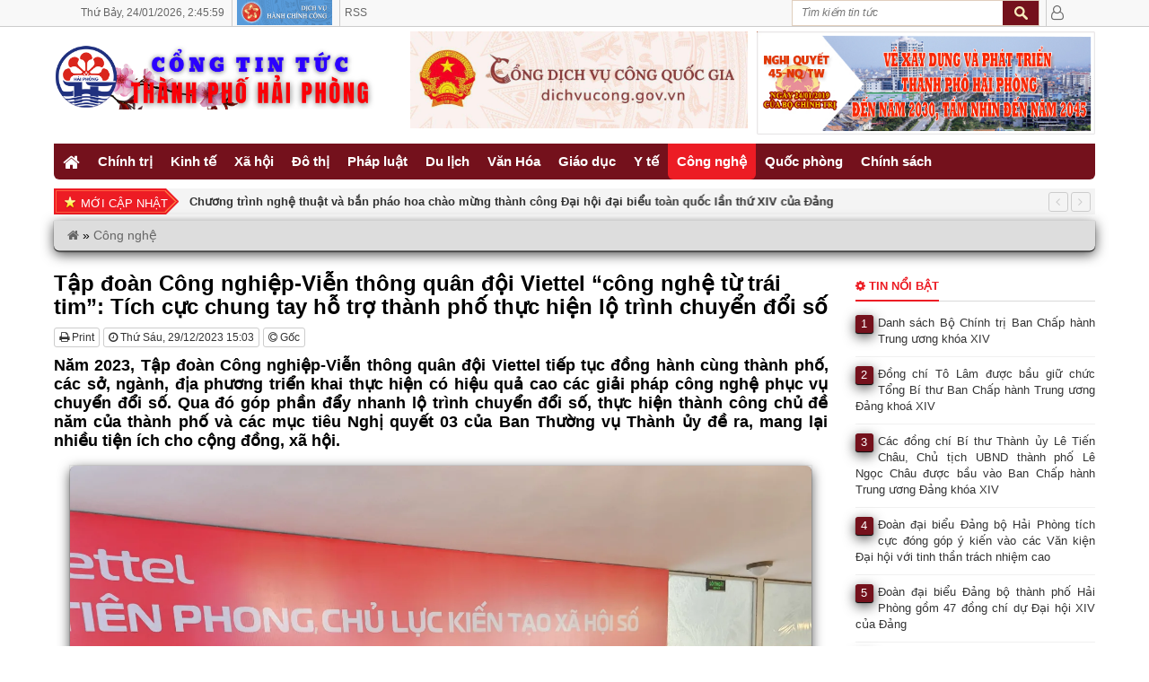

--- FILE ---
content_type: text/html
request_url: https://thanhphohaiphong.gov.vn/tap-doan-cong-nghiep-vien-thong-quan-doi-viettel-cong-nghe-tu-trai-tim-tich-cuc-chung-tay-ho-tro-thanh-pho-thuc-hien-lo-trinh-chuyen-doi-so.html
body_size: 14766
content:
<!DOCTYPE HTML><html
lang=vi-VN><head><style>img.lazy{min-height:1px}</style><link
href=https://thanhphohaiphong.gov.vn/wp-content/plugins/w3-total-cache/pub/js/lazyload.min.js as=script> <script async defer crossorigin=anonymous src="https://connect.facebook.net/vi_VN/sdk.js#xfbml=1&version=v22.0"></script> <meta
name='robots' content='index, follow, max-image-preview:large, max-snippet:-1, max-video-preview:-1'><meta
charset="UTF-8"><meta
http-equiv="X-UA-Compatible" content="IE=edge"><meta
name="viewport" content="width=device-width, initial-scale=1.0"><meta
property="article:author" content="https://www.facebook.com/congtintuchaiphong"><meta
property="fb:app_id" content=""><meta
property="fb:admins" content="330147710967887"><meta
name="msvalidate.01" content="6296DE91ED05DB39EC280D7622C12C24"> <script>function startTime() {
			  var today = new Date();
			  var h = today.getHours();
			  var m = today.getMinutes();
			  var s = today.getSeconds();
			  m = checkTime(m);
			  s = checkTime(s);
			  document.getElementById('clock').innerHTML =
			  h + ":" + m + ":" + s;
			  var t = setTimeout(startTime, 500);
			}
			function checkTime(i) {
			  if (i < 10) {i = "0" + i};  // add zero in front of numbers < 10
			  return i;
			}</script> <script>document.addEventListener("visibilitychange", function() {
				if (document.hidden){
					console.log("Browser tab is hidden")
				} else {
					console.log("Browser tab is visible")
					location.reload();
				}
			});</script> <title>Tập đoàn Công nghiệp-Viễn thông quân đội Viettel “công nghệ từ trái tim”: Tích cực chung tay hỗ trợ thành phố thực hiện lộ trình chuyển đổi số</title><meta
name="description" content="Năm 2023, Tập đoàn Công nghiệp-Viễn thông quân đội Viettel tiếp tục đồng hành cùng thành phố, các sở, ngành, địa phương triển khai thực hiện có hiệu quả | Cổng tin tức thành phố Hải Phòng"><link
rel=canonical href=https://thanhphohaiphong.gov.vn/tap-doan-cong-nghiep-vien-thong-quan-doi-viettel-cong-nghe-tu-trai-tim-tich-cuc-chung-tay-ho-tro-thanh-pho-thuc-hien-lo-trinh-chuyen-doi-so.html><meta
property="og:locale" content="vi_VN"><meta
property="og:type" content="article"><meta
property="og:title" content="Tập đoàn Công nghiệp-Viễn thông quân đội Viettel “công nghệ từ trái tim”: Tích cực chung tay hỗ trợ thành phố thực hiện lộ trình chuyển đổi số"><meta
property="og:description" content="Năm 2023, Tập đoàn Công nghiệp-Viễn thông quân đội Viettel tiếp tục đồng hành cùng thành phố, các sở, ngành, địa phương triển khai thực hiện có hiệu quả | Cổng tin tức thành phố Hải Phòng"><meta
property="og:url" content="https://thanhphohaiphong.gov.vn/tap-doan-cong-nghiep-vien-thong-quan-doi-viettel-cong-nghe-tu-trai-tim-tich-cuc-chung-tay-ho-tro-thanh-pho-thuc-hien-lo-trinh-chuyen-doi-so.html"><meta
property="og:site_name" content="Cổng tin tức thành phố Hải Phòng"><meta
property="article:publisher" content="https://www.facebook.com/congtintuchaiphong"><meta
property="article:published_time" content="2023-12-29T08:03:11+00:00"><meta
property="article:modified_time" content="2023-12-30T12:36:09+00:00"><meta
property="og:image" content="https://thanhphohaiphong.gov.vn/wp-content/uploads/2023/12/1-3-jpg.webp"><meta
property="og:image:width" content="2560"><meta
property="og:image:height" content="1920"><meta
property="og:image:type" content="image/jpeg"><meta
name="author" content="Đào Quang Đính"><meta
name="twitter:card" content="summary_large_image"><meta
name="twitter:creator" content="@tintuchaiphong"><meta
name="twitter:site" content="@tintuchaiphong"> <script type=application/ld+json class=yoast-schema-graph>{"@context":"https://schema.org","@graph":[{"@type":"Article","@id":"https://thanhphohaiphong.gov.vn/tap-doan-cong-nghiep-vien-thong-quan-doi-viettel-cong-nghe-tu-trai-tim-tich-cuc-chung-tay-ho-tro-thanh-pho-thuc-hien-lo-trinh-chuyen-doi-so.html#article","isPartOf":{"@id":"https://thanhphohaiphong.gov.vn/tap-doan-cong-nghiep-vien-thong-quan-doi-viettel-cong-nghe-tu-trai-tim-tich-cuc-chung-tay-ho-tro-thanh-pho-thuc-hien-lo-trinh-chuyen-doi-so.html"},"author":{"name":"Đào Quang Đính","@id":"https://thanhphohaiphong.gov.vn/#/schema/person/8010d3b02a19802738dcb224e05fec99"},"headline":"Tập đoàn Công nghiệp-Viễn thông quân đội Viettel “công nghệ từ trái tim”: Tích cực chung tay hỗ trợ thành phố thực hiện lộ trình chuyển đổi số","datePublished":"2023-12-29T08:03:11+00:00","dateModified":"2023-12-30T12:36:09+00:00","mainEntityOfPage":{"@id":"https://thanhphohaiphong.gov.vn/tap-doan-cong-nghiep-vien-thong-quan-doi-viettel-cong-nghe-tu-trai-tim-tich-cuc-chung-tay-ho-tro-thanh-pho-thuc-hien-lo-trinh-chuyen-doi-so.html"},"wordCount":2220,"publisher":{"@id":"https://thanhphohaiphong.gov.vn/#organization"},"image":{"@id":"https://thanhphohaiphong.gov.vn/tap-doan-cong-nghiep-vien-thong-quan-doi-viettel-cong-nghe-tu-trai-tim-tich-cuc-chung-tay-ho-tro-thanh-pho-thuc-hien-lo-trinh-chuyen-doi-so.html#primaryimage"},"thumbnailUrl":"https://thanhphohaiphong.gov.vn/wp-content/uploads/2023/12/1-3-jpg.webp","articleSection":["Công nghệ"],"inLanguage":"vi"},{"@type":"WebPage","@id":"https://thanhphohaiphong.gov.vn/tap-doan-cong-nghiep-vien-thong-quan-doi-viettel-cong-nghe-tu-trai-tim-tich-cuc-chung-tay-ho-tro-thanh-pho-thuc-hien-lo-trinh-chuyen-doi-so.html","url":"https://thanhphohaiphong.gov.vn/tap-doan-cong-nghiep-vien-thong-quan-doi-viettel-cong-nghe-tu-trai-tim-tich-cuc-chung-tay-ho-tro-thanh-pho-thuc-hien-lo-trinh-chuyen-doi-so.html","name":"Tập đoàn Công nghiệp-Viễn thông quân đội Viettel “công nghệ từ trái tim”: Tích cực chung tay hỗ trợ thành phố thực hiện lộ trình chuyển đổi số","isPartOf":{"@id":"https://thanhphohaiphong.gov.vn/#website"},"primaryImageOfPage":{"@id":"https://thanhphohaiphong.gov.vn/tap-doan-cong-nghiep-vien-thong-quan-doi-viettel-cong-nghe-tu-trai-tim-tich-cuc-chung-tay-ho-tro-thanh-pho-thuc-hien-lo-trinh-chuyen-doi-so.html#primaryimage"},"image":{"@id":"https://thanhphohaiphong.gov.vn/tap-doan-cong-nghiep-vien-thong-quan-doi-viettel-cong-nghe-tu-trai-tim-tich-cuc-chung-tay-ho-tro-thanh-pho-thuc-hien-lo-trinh-chuyen-doi-so.html#primaryimage"},"thumbnailUrl":"https://thanhphohaiphong.gov.vn/wp-content/uploads/2023/12/1-3-jpg.webp","datePublished":"2023-12-29T08:03:11+00:00","dateModified":"2023-12-30T12:36:09+00:00","description":"Năm 2023, Tập đoàn Công nghiệp-Viễn thông quân đội Viettel tiếp tục đồng hành cùng thành phố, các sở, ngành, địa phương triển khai thực hiện có hiệu quả | Cổng tin tức thành phố Hải Phòng","breadcrumb":{"@id":"https://thanhphohaiphong.gov.vn/tap-doan-cong-nghiep-vien-thong-quan-doi-viettel-cong-nghe-tu-trai-tim-tich-cuc-chung-tay-ho-tro-thanh-pho-thuc-hien-lo-trinh-chuyen-doi-so.html#breadcrumb"},"inLanguage":"vi","potentialAction":[{"@type":"ReadAction","target":["https://thanhphohaiphong.gov.vn/tap-doan-cong-nghiep-vien-thong-quan-doi-viettel-cong-nghe-tu-trai-tim-tich-cuc-chung-tay-ho-tro-thanh-pho-thuc-hien-lo-trinh-chuyen-doi-so.html"]}]},{"@type":"ImageObject","inLanguage":"vi","@id":"https://thanhphohaiphong.gov.vn/tap-doan-cong-nghiep-vien-thong-quan-doi-viettel-cong-nghe-tu-trai-tim-tich-cuc-chung-tay-ho-tro-thanh-pho-thuc-hien-lo-trinh-chuyen-doi-so.html#primaryimage","url":"https://thanhphohaiphong.gov.vn/wp-content/uploads/2023/12/1-3-jpg.webp","contentUrl":"https://thanhphohaiphong.gov.vn/wp-content/uploads/2023/12/1-3-jpg.webp","width":2560,"height":1920},{"@type":"BreadcrumbList","@id":"https://thanhphohaiphong.gov.vn/tap-doan-cong-nghiep-vien-thong-quan-doi-viettel-cong-nghe-tu-trai-tim-tich-cuc-chung-tay-ho-tro-thanh-pho-thuc-hien-lo-trinh-chuyen-doi-so.html#breadcrumb","itemListElement":[{"@type":"ListItem","position":1,"name":"","item":"https://thanhphohaiphong.gov.vn/"},{"@type":"ListItem","position":2,"name":"Công nghệ","item":"https://thanhphohaiphong.gov.vn/cong-nghe"},{"@type":"ListItem","position":3,"name":"Tập đoàn Công nghiệp-Viễn thông quân đội Viettel “công nghệ từ trái tim”: Tích cực chung tay hỗ trợ thành phố thực hiện lộ trình chuyển đổi số"}]},{"@type":"WebSite","@id":"https://thanhphohaiphong.gov.vn/#website","url":"https://thanhphohaiphong.gov.vn/","name":"Cổng tin tức thành phố Hải Phòng","description":"","publisher":{"@id":"https://thanhphohaiphong.gov.vn/#organization"},"potentialAction":[{"@type":"SearchAction","target":{"@type":"EntryPoint","urlTemplate":"https://thanhphohaiphong.gov.vn/?s={search_term_string}"},"query-input":{"@type":"PropertyValueSpecification","valueRequired":true,"valueName":"search_term_string"}}],"inLanguage":"vi"},{"@type":"Organization","@id":"https://thanhphohaiphong.gov.vn/#organization","name":"Cổng tin tức thành phố Hải Phòng","url":"https://thanhphohaiphong.gov.vn/","logo":{"@type":"ImageObject","inLanguage":"vi","@id":"https://thanhphohaiphong.gov.vn/#/schema/logo/image/","url":"https://thanhphohaiphong.gov.vn/wp-content/uploads/2019/01/Logo_S4T.png","contentUrl":"https://thanhphohaiphong.gov.vn/wp-content/uploads/2019/01/Logo_S4T.png","width":698,"height":697,"caption":"Cổng tin tức thành phố Hải Phòng"},"image":{"@id":"https://thanhphohaiphong.gov.vn/#/schema/logo/image/"},"sameAs":["https://www.facebook.com/congtintuchaiphong","https://x.com/tintuchaiphong"]},{"@type":"Person","@id":"https://thanhphohaiphong.gov.vn/#/schema/person/8010d3b02a19802738dcb224e05fec99","name":"Đào Quang Đính","image":{"@type":"ImageObject","inLanguage":"vi","@id":"https://thanhphohaiphong.gov.vn/#/schema/person/image/","url":"https://secure.gravatar.com/avatar/b7b1a7db128723b5537c31487dcf8033fee942d0d7bcb3e15d30ccf3be79fd33?s=96&d=mm&r=g","contentUrl":"https://secure.gravatar.com/avatar/b7b1a7db128723b5537c31487dcf8033fee942d0d7bcb3e15d30ccf3be79fd33?s=96&d=mm&r=g","caption":"Đào Quang Đính"},"sameAs":["https://thanhphohaiphong.gov.vn"]}]}</script> <link
rel=amphtml href=https://thanhphohaiphong.gov.vn/tap-doan-cong-nghiep-vien-thong-quan-doi-viettel-cong-nghe-tu-trai-tim-tich-cuc-chung-tay-ho-tro-thanh-pho-thuc-hien-lo-trinh-chuyen-doi-so.html/amp><meta
name="generator" content="AMP for WP 1.1.11"><link
rel=dns-prefetch href=//www.googletagmanager.com><style id=wp-img-auto-sizes-contain-inline-css>img:is([sizes=auto i],[sizes^="auto," i]){contain-intrinsic-size:3000px 1500px}
/*# sourceURL=wp-img-auto-sizes-contain-inline-css */</style><style id=wp-block-library-inline-css>/*<![CDATA[*/:root{--wp-block-synced-color:#7a00df;--wp-block-synced-color--rgb:122,0,223;--wp-bound-block-color:var(--wp-block-synced-color);--wp-editor-canvas-background:#ddd;--wp-admin-theme-color:#007cba;--wp-admin-theme-color--rgb:0,124,186;--wp-admin-theme-color-darker-10:#006ba1;--wp-admin-theme-color-darker-10--rgb:0,107,160.5;--wp-admin-theme-color-darker-20:#005a87;--wp-admin-theme-color-darker-20--rgb:0,90,135;--wp-admin-border-width-focus:2px}@media (min-resolution:192dpi){:root{--wp-admin-border-width-focus:1.5px}}.wp-element-button{cursor:pointer}:root .has-very-light-gray-background-color{background-color:#eee}:root .has-very-dark-gray-background-color{background-color:#313131}:root .has-very-light-gray-color{color:#eee}:root .has-very-dark-gray-color{color:#313131}:root .has-vivid-green-cyan-to-vivid-cyan-blue-gradient-background{background:linear-gradient(135deg,#00d084,#0693e3)}:root .has-purple-crush-gradient-background{background:linear-gradient(135deg,#34e2e4,#4721fb 50%,#ab1dfe)}:root .has-hazy-dawn-gradient-background{background:linear-gradient(135deg,#faaca8,#dad0ec)}:root .has-subdued-olive-gradient-background{background:linear-gradient(135deg,#fafae1,#67a671)}:root .has-atomic-cream-gradient-background{background:linear-gradient(135deg,#fdd79a,#004a59)}:root .has-nightshade-gradient-background{background:linear-gradient(135deg,#330968,#31cdcf)}:root .has-midnight-gradient-background{background:linear-gradient(135deg,#020381,#2874fc)}:root{--wp--preset--font-size--normal:16px;--wp--preset--font-size--huge:42px}.has-regular-font-size{font-size:1em}.has-larger-font-size{font-size:2.625em}.has-normal-font-size{font-size:var(--wp--preset--font-size--normal)}.has-huge-font-size{font-size:var(--wp--preset--font-size--huge)}.has-text-align-center{text-align:center}.has-text-align-left{text-align:left}.has-text-align-right{text-align:right}.has-fit-text{white-space:nowrap!important}#end-resizable-editor-section{display:none}.aligncenter{clear:both}.items-justified-left{justify-content:flex-start}.items-justified-center{justify-content:center}.items-justified-right{justify-content:flex-end}.items-justified-space-between{justify-content:space-between}.screen-reader-text{border:0;clip-path:inset(50%);height:1px;margin:-1px;overflow:hidden;padding:0;position:absolute;width:1px;word-wrap:normal!important}.screen-reader-text:focus{background-color:#ddd;clip-path:none;color:#444;display:block;font-size:1em;height:auto;left:5px;line-height:normal;padding:15px 23px 14px;text-decoration:none;top:5px;width:auto;z-index:100000}html :where(.has-border-color){border-style:solid}html :where([style*=border-top-color]){border-top-style:solid}html :where([style*=border-right-color]){border-right-style:solid}html :where([style*=border-bottom-color]){border-bottom-style:solid}html :where([style*=border-left-color]){border-left-style:solid}html :where([style*=border-width]){border-style:solid}html :where([style*=border-top-width]){border-top-style:solid}html :where([style*=border-right-width]){border-right-style:solid}html :where([style*=border-bottom-width]){border-bottom-style:solid}html :where([style*=border-left-width]){border-left-style:solid}html :where(img[class*=wp-image-]){height:auto;max-width:100%}:where(figure){margin:0 0 1em}html :where(.is-position-sticky){--wp-admin--admin-bar--position-offset:var(--wp-admin--admin-bar--height,0px)}@media screen and (max-width:600px){html :where(.is-position-sticky){--wp-admin--admin-bar--position-offset:0px}}
/*wp_block_styles_on_demand_placeholder:6973fd00b0f78*/
/*# sourceURL=wp-block-library-inline-css *//*]]>*/</style><style id=classic-theme-styles-inline-css>/*! This file is auto-generated */
.wp-block-button__link{color:#fff;background-color:#32373c;border-radius:9999px;box-shadow:none;text-decoration:none;padding:calc(.667em + 2px) calc(1.333em + 2px);font-size:1.125em}.wp-block-file__button{background:#32373c;color:#fff;text-decoration:none}
/*# sourceURL=/wp-includes/css/classic-themes.min.css */</style><link
rel=stylesheet id=bootstrap-css href=https://thanhphohaiphong.gov.vn/wp-content/themes/tintuc/bootstrap/css/bootstrap.min.css type=text/css media=all><link
rel=stylesheet id=owl.carousel-css href=https://thanhphohaiphong.gov.vn/wp-content/themes/tintuc/css/owl.carousel.min.css type=text/css media=all><link
rel=stylesheet id=owl.theme-css href=https://thanhphohaiphong.gov.vn/wp-content/themes/tintuc/css/owl.theme.default.min.css type=text/css media=all><link
rel=stylesheet id=owl.animate-css href=https://thanhphohaiphong.gov.vn/wp-content/themes/tintuc/css/animate.min.css type=text/css media=all><link
rel=stylesheet id=style-css href=https://thanhphohaiphong.gov.vn/wp-content/themes/tintuc/style.css type=text/css media=all><link
rel=stylesheet id=kqxsmb_css-css href=https://thanhphohaiphong.gov.vn/wp-content/themes/tintuc/css/xsmb.css type=text/css media=all><link
rel=stylesheet id=thoitiet_css-css href=https://thanhphohaiphong.gov.vn/wp-content/themes/tintuc/css/thoitiet.css type=text/css media=all> <script defer src=https://thanhphohaiphong.gov.vn/wp-content/plugins/stop-user-enumeration/frontend/js/frontend.js id=stop-user-enumeration-js defer=defer data-wp-strategy=defer></script> <script defer src=https://thanhphohaiphong.gov.vn/wp-includes/js/jquery/jquery.min.js id=jquery-core-js></script> <script defer src=https://thanhphohaiphong.gov.vn/wp-includes/js/jquery/jquery-migrate.min.js id=jquery-migrate-js></script> <script defer src=https://thanhphohaiphong.gov.vn/wp-content/themes/tintuc/bootstrap/js/bootstrap.min.js id=bootstrap-js></script> 
 <script defer src="https://www.googletagmanager.com/gtag/js?id=GT-57SKQ2J" id=google_gtagjs-js async></script> <script id=google_gtagjs-js-after>window.dataLayer = window.dataLayer || [];function gtag(){dataLayer.push(arguments);}
gtag("set","linker",{"domains":["thanhphohaiphong.gov.vn"]});
gtag("js", new Date());
gtag("set", "developer_id.dZTNiMT", true);
gtag("config", "GT-57SKQ2J");
//# sourceURL=google_gtagjs-js-after</script> <meta
name="generator" content="Site Kit by Google 1.170.0">		<!--[if lt IE 9]> <script src=https://thanhphohaiphong.gov.vn/wp-content/themes/tintuc/framework/core/js/html5.js></script> <script src=https://thanhphohaiphong.gov.vn/wp-content/themes/tintuc/framework/core/js/css3-mediaqueries.js></script> <![endif]-->
<!--[if lte IE 9]><link
rel=stylesheet type=text/css href=https://thanhphohaiphong.gov.vn/wp-content/themes/tintuc/framework/core/css/ie.css>
<![endif]--><meta
name="theme-color" content="#f8f8f8"><meta
name="msapplication-navbutton-color" content="#f8f8f8"><meta
name="apple-mobile-web-app-capable" content="yes"><meta
name="apple-mobile-web-app-title" content="Cổng tin tức thành phố Hải Phòng"><meta
name="apple-mobile-web-app-status-bar-style" content="black-translucent"><meta
name="msapplication-navbutton-color" content="#f8f8f8"><meta
name="msapplication-TileColor" content="#EC1C24"><meta
name="msapplication-TileImage" content="https://thanhphohaiphong.gov.vn/favicon/mstile-144x144.png"><link
rel=apple-touch-icon sizes=180x180 href=https://thanhphohaiphong.gov.vn/favicon/apple-touch-icon.png><link
rel=icon type=image/png sizes=192x192  href=https://thanhphohaiphong.gov.vn/favicon/android-chrome-192x192.png><link
rel=icon type=image/png sizes=32x32 href=https://thanhphohaiphong.gov.vn/favicon/favicon-32x32.png><link
rel=icon type=image/png sizes=16x16 href=https://thanhphohaiphong.gov.vn/favicon/favicon-16x16.png><link
rel=manifest href=https://thanhphohaiphong.gov.vn/favicon/site.webmanifest><link
rel=mask-icon href=https://thanhphohaiphong.gov.vn/favicon/safari-pinned-tab.svg color=#3399ff><link
href=https://cdnjs.cloudflare.com/ajax/libs/font-awesome/4.7.0/css/font-awesome.min.css rel=stylesheet><link
rel=icon href=https://thanhphohaiphong.gov.vn/wp-content/uploads/2019/08/Logo-144x140.png sizes=32x32><link
rel=icon href=https://thanhphohaiphong.gov.vn/wp-content/uploads/2019/08/Logo.png sizes=192x192><link
rel=apple-touch-icon href=https://thanhphohaiphong.gov.vn/wp-content/uploads/2019/08/Logo.png><meta
name="msapplication-TileImage" content="https://thanhphohaiphong.gov.vn/wp-content/uploads/2019/08/Logo.png"></head><body
class="wp-singular post-template-default single single-post postid-355175 single-format-standard wp-theme-tintuc" onload=startTime()><div
id=top_taskbar class=hide_mobile><div
class=top_taskbar_container><ul
class=top_taskbar_contact>
<li
style="white-space: nowrap;">
<span
class=timer>
<span>Thứ Bảy,</span>
<span>24/01/2026,</span> 	<span
id=clock></span>
</span>
</li>
<li><a
href=http://dichvucong.haiphong.gov.vn title="Dịch vụ Hành chính công" target=_blank rel=nofollow><img
class=lazy src="data:image/svg+xml,%3Csvg%20xmlns='http://www.w3.org/2000/svg'%20viewBox='0%200%20106%2028'%3E%3C/svg%3E" data-src=https://thanhphohaiphong.gov.vn/wp-content/uploads/2019/02/hanhchinhcong.png alt="Dịch vụ Hành chính công" width=106 height=28></a></li>
<li><a
href=/feed id>RSS</a></li></ul><ul
class=top_taskbar_form_log>
<li
class=block_search_web><div
class=left><form
method=get id=searchform action=https://thanhphohaiphong.gov.vn>
<input
class=text-search type=text value placeholder="Tìm kiếm tin tức"
name=s id=s  onblur="if (this.value == '')  {this.value = 'Tìm kiếm tin tức';}"
onfocus="if (this.value == 'Tìm kiếm tin tức') {this.value = '';}">
<input
type=submit id=buttom-search class=buttom-search value></form></div>
</li>
<li
class=top_taskbar_user>
<a
href=/admin title="Quản trị"><i
class="fa fa-user-o fa-lg"></i></a>
</li></ul><div
class=clear></div></div></div><div
class=wrapper><div
id=header-wrapper><header
id=header class=header><div
class=logo-banner><div
class=wrapper-logo-banner><div
class=container><div
class=row><div
class="col-lg-4 col-sm-4 col-xs-12"><div
class=logo>
<a
title="Cổng tin tức thành phố Hải Phòng" href=https://thanhphohaiphong.gov.vn rel=home>
<img
class=lazy src="data:image/svg+xml,%3Csvg%20xmlns='http://www.w3.org/2000/svg'%20viewBox='0%200%201%201'%3E%3C/svg%3E" data-src=https://thanhphohaiphong.gov.vn/wp-content/uploads/2019/01/Logo_AMP-1.png alt="Cổng tin tức thành phố Hải Phòng" style="margin-top: 15px;">
</a></div></div><div
class=col-sm-4 style=padding-right:5px;><a
href=https://thanhphohaiphong.gov.vn/van-hoa title="Kỷ niệm 70 năm Ngày giải phóng Hải Phòng" target=_blank rel="nofollow noopener"><img
class="hide_mobile lazy" src="data:image/svg+xml,%3Csvg%20xmlns='http://www.w3.org/2000/svg'%20viewBox='0%200%201%201'%3E%3C/svg%3E" data-src=https://thanhphohaiphong.gov.vn/wp-content/uploads/2020/02/dvc-banner.jpg alt="Kỷ niệm 70 năm Ngày giải phóng Hải Phòng"></a></div><div
class=col-sm-4 style=padding-left:5px;><a
href=http://haiphong.gov.vn/p-UBNDTP/c-10850/nghi-quyet-so-45-nqtw-ngay-2412019-cua-bo-chinh-tr title="Nghị quyết số 45-NQ/TW ngày 24/01/2019" target=_blank rel="nofollow noopener"><img
class="hide_mobile lazy" src="data:image/svg+xml,%3Csvg%20xmlns='http://www.w3.org/2000/svg'%20viewBox='0%200%201%201'%3E%3C/svg%3E" data-src=https://thanhphohaiphong.gov.vn/wp-content/uploads/2020/03/Banner_NQ45.jpg alt="Nghị quyết số 45-NQ/TW ngày 24/01/2019"></a></div></div></div></div></div><div
class=wrapper-main-menu><div
class=container><div
class=row><div
class=col-lg-12><nav
class=main-menu><ul
id=menu-top-menu class=menu>
<li
class=close-menu>
<a
class href=# title=Close>
<i
class="fa fa-times-circle"></i>
</a>
</li>
<li
id=menu-item-33 class="menu-item menu-item-type-custom menu-item-object-custom menu-item-33"><a
href=/ ><i
class="fa fa-home fa-lg" aria-hidden=true></i></a></li>
<li
id=menu-item-26 class="menu-item menu-item-type-taxonomy menu-item-object-category menu-item-26"><a
href=https://thanhphohaiphong.gov.vn/chinh-tri>Chính trị</a></li>
<li
id=menu-item-20136 class="menu-item menu-item-type-taxonomy menu-item-object-category menu-item-20136"><a
href=https://thanhphohaiphong.gov.vn/kinh-te>Kinh tế</a></li>
<li
id=menu-item-20146 class="menu-item menu-item-type-taxonomy menu-item-object-category menu-item-20146"><a
href=https://thanhphohaiphong.gov.vn/xa-hoi>Xã hội</a></li>
<li
id=menu-item-20164 class="menu-item menu-item-type-taxonomy menu-item-object-category menu-item-20164"><a
href=https://thanhphohaiphong.gov.vn/do-thi>Đô thị</a></li>
<li
id=menu-item-20143 class="menu-item menu-item-type-taxonomy menu-item-object-category menu-item-has-children menu-item-20143"><a
href=https://thanhphohaiphong.gov.vn/phap-luat>Pháp luật</a><ul
class=sub-menu>
<li
id=menu-item-47998 class="menu-item menu-item-type-taxonomy menu-item-object-category menu-item-47998"><a
href=https://thanhphohaiphong.gov.vn/phap-luat/pho-bien-phap-luat>Phổ biến Pháp luật</a></li></ul>
</li>
<li
id=menu-item-20157 class="menu-item menu-item-type-taxonomy menu-item-object-category menu-item-20157"><a
href=https://thanhphohaiphong.gov.vn/du-lich>Du lịch</a></li>
<li
id=menu-item-20150 class="menu-item menu-item-type-taxonomy menu-item-object-category menu-item-20150"><a
href=https://thanhphohaiphong.gov.vn/van-hoa>Văn Hóa</a></li>
<li
id=menu-item-20153 class="menu-item menu-item-type-taxonomy menu-item-object-category menu-item-20153"><a
href=https://thanhphohaiphong.gov.vn/giao-duc>Giáo dục</a></li>
<li
id=menu-item-20154 class="menu-item menu-item-type-taxonomy menu-item-object-category menu-item-20154"><a
href=https://thanhphohaiphong.gov.vn/y-te>Y tế</a></li>
<li
id=menu-item-20159 class="menu-item menu-item-type-taxonomy menu-item-object-category current-post-ancestor current-menu-parent current-post-parent menu-item-20159"><a
href=https://thanhphohaiphong.gov.vn/cong-nghe>Công nghệ</a></li>
<li
id=menu-item-20166 class="menu-item menu-item-type-taxonomy menu-item-object-category menu-item-20166"><a
href=https://thanhphohaiphong.gov.vn/quoc-phong>Quốc phòng</a></li>
<li
id=menu-item-20144 class="menu-item menu-item-type-taxonomy menu-item-object-category menu-item-20144"><a
href=https://thanhphohaiphong.gov.vn/chinh-sach>Chính sách</a></li></ul></nav><nav
id=site-navigation class=main-navigation>
<button
type=button class="navbar-toggle off-canvas-toggle" id=show-menu>
<span
class=sr-only>Toggle navigation</span>
<span
class=icon-bar></span>
<span
class=icon-bar></span>
<span
class=icon-bar></span>
</button>
<a
class=logo2 title="Cổng tin tức thành phố Hải Phòng" href=https://thanhphohaiphong.gov.vn rel=home>
<img
class=lazy src="data:image/svg+xml,%3Csvg%20xmlns='http://www.w3.org/2000/svg'%20viewBox='0%200%201%201'%3E%3C/svg%3E" data-src=https://thanhphohaiphong.gov.vn/wp-content/uploads/2019/01/Logo_AMP-1.png alt="Cổng tin tức thành phố Hải Phòng">
</a>
<a
href=/admin id=reload title="Quản trị"><i
class="fa fa-user-o fa-lg"></i></a></nav><div
id=off-canvas><div
class=off-canvas-inner><form
method=get id=searchform action=https://thanhphohaiphong.gov.vn>
<input
class=text-search type=text value placeholder="Tìm kiếm tin tức"
name=s id=s  onblur="if (this.value == '')  {this.value = 'Tìm kiếm tin tức';}"
onfocus="if (this.value == 'Tìm kiếm tin tức') {this.value = '';}">
<input
type=submit id=buttom-search class=buttom-search value></form><ul
id=menu-mobile-menu class=menu>
<li
class=close-menu>
<a
class href=# title=Close>
<i
class="fa fa-times-circle"></i>
</a>
</li>
<li
id=menu-item-17933 class="menu-item menu-item-type-taxonomy menu-item-object-category menu-item-17933"><a
href=https://thanhphohaiphong.gov.vn/chinh-tri>Chính trị</a></li>
<li
id=menu-item-17931 class="menu-item menu-item-type-taxonomy menu-item-object-category menu-item-17931"><a
href=https://thanhphohaiphong.gov.vn/kinh-te>Kinh tế</a></li>
<li
id=menu-item-17937 class="menu-item menu-item-type-taxonomy menu-item-object-category menu-item-17937"><a
href=https://thanhphohaiphong.gov.vn/xa-hoi>Xã hội</a></li>
<li
id=menu-item-17929 class="menu-item menu-item-type-taxonomy menu-item-object-category menu-item-17929"><a
href=https://thanhphohaiphong.gov.vn/do-thi>Đô thị</a></li>
<li
id=menu-item-17927 class="menu-item menu-item-type-taxonomy menu-item-object-category menu-item-17927"><a
href=https://thanhphohaiphong.gov.vn/phap-luat>Pháp luật</a></li>
<li
id=menu-item-17928 class="menu-item menu-item-type-taxonomy menu-item-object-category menu-item-17928"><a
href=https://thanhphohaiphong.gov.vn/du-lich>Du lịch</a></li>
<li
id=menu-item-26832 class="menu-item menu-item-type-taxonomy menu-item-object-category menu-item-26832"><a
href=https://thanhphohaiphong.gov.vn/van-hoa>Văn Hóa</a></li>
<li
id=menu-item-17939 class="menu-item menu-item-type-taxonomy menu-item-object-category menu-item-17939"><a
href=https://thanhphohaiphong.gov.vn/giao-duc>Giáo dục</a></li>
<li
id=menu-item-26833 class="menu-item menu-item-type-taxonomy menu-item-object-category menu-item-26833"><a
href=https://thanhphohaiphong.gov.vn/y-te>Y tế</a></li>
<li
id=menu-item-17930 class="menu-item menu-item-type-taxonomy menu-item-object-category current-post-ancestor current-menu-parent current-post-parent menu-item-17930"><a
href=https://thanhphohaiphong.gov.vn/cong-nghe>Công nghệ</a></li>
<li
id=menu-item-26834 class="menu-item menu-item-type-taxonomy menu-item-object-category menu-item-26834"><a
href=https://thanhphohaiphong.gov.vn/quoc-phong>Quốc phòng</a></li>
<li
id=menu-item-26835 class="menu-item menu-item-type-taxonomy menu-item-object-category menu-item-26835"><a
href=https://thanhphohaiphong.gov.vn/chinh-sach>Chính sách</a></li></ul></div></div></div></div></div></div></header></div><div
id=main><section
class=slider><div
class=container><div
class=row><div
class=col-sm-12><div
class=slider-posts-news><div
class=title-posts-news>Mới cập nhật</div><div
class=append_recent><div
id=owl-slider class=owl-carousel><div
class=item>
<a
class=bold href=https://thanhphohaiphong.gov.vn/chuong-trinh-nghe-thuat-va-ban-phao-hoa-chao-mung-thanh-cong-dai-hoi-dai-bieu-toan-quoc-lan-thu-xiv-cua-dang.html title="Chương trình nghệ thuật và bắn pháo hoa chào mừng thành công Đại hội đại biểu toàn quốc lần thứ XIV của Đảng">Chương trình nghệ thuật và bắn pháo hoa chào mừng thành công Đại hội đại biểu toàn quốc lần thứ XIV của Đảng</a></div><div
class=item>
<a
class=bold href=https://thanhphohaiphong.gov.vn/cho-hoa-xuan-tap-nap-nhat-hai-phong-se-khai-mac-ngay-15-thang-chap.html title="Chợ hoa xuân tấp nập nhất Hải Phòng sẽ khai mạc ngày 15 tháng chạp">Chợ hoa xuân tấp nập nhất Hải Phòng sẽ khai mạc ngày 15 tháng chạp</a></div><div
class=item>
<a
class=bold href=https://thanhphohaiphong.gov.vn/danh-sach-bo-chinh-tri-ban-chap-hanh-trung-uong-khoa-xiv.html title="Danh sách Bộ Chính trị Ban Chấp hành Trung ương khóa XIV">Danh sách Bộ Chính trị Ban Chấp hành Trung ương khóa XIV</a></div><div
class=item>
<a
class=bold href=https://thanhphohaiphong.gov.vn/dong-chi-to-lam-duoc-bau-giu-chuc-tong-bi-thu-ban-chap-hanh-trung-uong-dang-khoa-xiv.html title="Đồng chí Tô Lâm được bầu giữ chức Tổng Bí thư Ban Chấp hành Trung ương Đảng khoá XIV">Đồng chí Tô Lâm được bầu giữ chức Tổng Bí thư Ban Chấp hành Trung ương Đảng khoá XIV</a></div><div
class=item>
<a
class=bold href=https://thanhphohaiphong.gov.vn/cong-bo-ket-qua-bau-cu-ban-chap-hanh-trung-uong-dang-khoa-xiv.html title="Công bố kết quả bầu cử Ban Chấp hành Trung ương Đảng khóa XIV">Công bố kết quả bầu cử Ban Chấp hành Trung ương Đảng khóa XIV</a></div><div
class=item>
<a
class=bold href=https://thanhphohaiphong.gov.vn/cong-an-xa-quyet-thang-xac-minh-lam-ro-hanh-vi-do-chat-thai-xay-dung-trai-phep.html title="Công an xã Quyết Thắng xác minh, làm rõ hành vi đổ chất thải xây dựng trái phép">Công an xã Quyết Thắng xác minh, làm rõ hành vi đổ chất thải xây dựng trái phép</a></div><div
class=item>
<a
class=bold href=https://thanhphohaiphong.gov.vn/nam-do-son-dinh-huong-phat-trien-du-lich-sinh-thai-tu-loi-the-ban-dia.html title="Nam Đồ Sơn định hướng phát triển du lịch sinh thái từ lợi thế bản địa">Nam Đồ Sơn định hướng phát triển du lịch sinh thái từ lợi thế bản địa</a></div><div
class=item>
<a
class=bold href=https://thanhphohaiphong.gov.vn/cac-dong-chi-bi-thu-thanh-uy-le-tien-chau-chu-tich-ubnd-thanh-pho-le-ngoc-chau-duoc-bau-vao-ban-chap-hanh-trung-uong-dang-khoa-xiv.html title="Các đồng chí Bí thư Thành ủy Lê Tiến Châu, Chủ tịch UBND thành phố Lê Ngọc Châu được bầu vào Ban Chấp hành Trung ương Đảng khóa XIV">Các đồng chí Bí thư Thành ủy Lê Tiến Châu, Chủ tịch UBND thành phố Lê Ngọc Châu được bầu vào Ban Chấp hành Trung ương Đảng khóa XIV</a></div><div
class=item>
<a
class=bold href=https://thanhphohaiphong.gov.vn/hai-phong-khuyen-cao-nguoi-dan-han-che-ra-ngoai-khi-o-nhiem-khong-khi-o-muc-cao.html title="Hải Phòng khuyến cáo người dân hạn chế ra ngoài khi ô nhiễm không khí ở mức cao">Hải Phòng khuyến cáo người dân hạn chế ra ngoài khi ô nhiễm không khí ở mức cao</a></div><div
class=item>
<a
class=bold href=https://thanhphohaiphong.gov.vn/hai-phong-danh-thuc-gia-tri-di-san-trong-chien-luoc-phat-trien-du-lich-ben-vung.html title="Hải Phòng: Đánh thức giá trị di sản trong chiến lược phát triển du lịch bền vững">Hải Phòng: Đánh thức giá trị di sản trong chiến lược phát triển du lịch bền vững</a></div><div
class=item>
<a
class=bold href=https://thanhphohaiphong.gov.vn/suy-ton-trao-bang-to-quoc-ghi-cong-4-liet-si-o-xa-vinh-hai.html title="Suy tôn, trao bằng Tổ quốc ghi công 4 liệt sĩ ở xã Vĩnh Hải">Suy tôn, trao bằng Tổ quốc ghi công 4 liệt sĩ ở xã Vĩnh Hải</a></div><div
class=item>
<a
class=bold href=https://thanhphohaiphong.gov.vn/tu-hao-3-hoc-sinh-hai-phong-dat-thu-khoa-ky-thi-hoc-sinh-gioi-quoc-gia.html title="Tự hào 3 học sinh Hải Phòng đạt thủ khoa kỳ thi học sinh giỏi quốc gia">Tự hào 3 học sinh Hải Phòng đạt thủ khoa kỳ thi học sinh giỏi quốc gia</a></div><div
class=item>
<a
class=bold href=https://thanhphohaiphong.gov.vn/hai-phong-ho-tro-dang-ky-doanh-nghiep-truc-tuyen.html title="Hải Phòng hỗ trợ đăng ký doanh nghiệp trực tuyến">Hải Phòng hỗ trợ đăng ký doanh nghiệp trực tuyến</a></div><div
class=item>
<a
class=bold href=https://thanhphohaiphong.gov.vn/doan-dai-bieu-dang-bo-hai-phong-tich-cuc-dong-gop-y-kien-vao-cac-van-kien-dai-hoi-voi-tinh-than-trach-nhiem-cao.html title="Đoàn đại biểu Đảng bộ Hải Phòng tích cực đóng góp ý kiến vào các Văn kiện Đại hội với tinh thần trách nhiệm cao">Đoàn đại biểu Đảng bộ Hải Phòng tích cực đóng góp ý kiến vào các Văn kiện Đại hội với tinh thần trách nhiệm cao</a></div><div
class=item>
<a
class=bold href=https://thanhphohaiphong.gov.vn/trien-khai-cong-tac-bau-cu-dai-bieu-quoc-hoi-khoa-xvi-tai-don-vi-bau-cu-so-1-thanh-pho-hai-phong-phuong-hai-an.html title="Triển khai công tác bầu cử đại biểu Quốc hội khóa XVI tại Đơn vị bầu cử số 1 thành phố Hải Phòng (phường Hải An)">Triển khai công tác bầu cử đại biểu Quốc hội khóa XVI tại Đơn vị bầu cử số 1 thành phố Hải Phòng (phường Hải An)</a></div></div></div></div></div></div></div></section><section
class=main><div
class=container><div
class=row><div
class=col-xs-12><div
class=breadcrumb><span><span><a
href=https://thanhphohaiphong.gov.vn/ ><i
class="fa fa-home"></i></a></span> » <span><a
href=https://thanhphohaiphong.gov.vn/cong-nghe>Công nghệ</a></span></span></div></div></div><div
class=row><div
class="col-md-9 col-xs-12"><div
class=row><div
class=col-lg-12><header
class=entry-header><h1 class="cat-links">
Tập đoàn Công nghiệp-Viễn thông quân đội Viettel “công nghệ từ trái tim”: Tích cực chung tay hỗ trợ thành phố thực hiện lộ trình chuyển đổi số</h1></header><div
class=post-content><div
id=date_share class=shareheard>
<span
class="btn btn-default btn-xs hide_mobile">
<a
href=javascript:window.print()><i
class="fa fa-print" aria-hidden=true></i> Print</a>
</span>
<span
class="btn btn-default btn-xs">
<i
class="fa fa-clock-o" aria-hidden=true></i>
<span
class=hide_mobile>Thứ Sáu,</span>
<span>29/12/2023</span> 15:03 </span>
<span
class="btn btn-default btn-xs">
<a
href=sotttt.haiphong.gov.vn target=_blank rel="nofollow noopener noreferrer"><i
class="fa fa-copyright" aria-hidden=true></i> Gốc</a>
</span></div><div
class=entry-content><h2>Năm 2023, Tập đoàn Công nghiệp-Viễn thông quân đội Viettel tiếp tục đồng hành cùng thành phố, các sở, ngành, địa phương triển khai thực hiện có hiệu quả cao các giải pháp công nghệ phục vụ chuyển đổi số. Qua đó góp phần đẩy nhanh lộ trình chuyển đổi số, thực hiện thành công chủ đề năm của thành phố và các mục tiêu Nghị quyết 03 của Ban Thường vụ Thành ủy đề ra, mang lại nhiều tiện ích cho cộng đồng, xã hội.</h2><figure
id=attachment_355176 aria-describedby=caption-attachment-355176 style="width: 2560px" class="wp-caption aligncenter"><img
fetchpriority=high decoding=async class="wp-image-355176 size-full lazy" src="data:image/svg+xml,%3Csvg%20xmlns='http://www.w3.org/2000/svg'%20viewBox='0%200%202560%201920'%3E%3C/svg%3E" data-src=https://thanhphohaiphong.gov.vn/wp-content/uploads/2023/12/1-3-jpg.webp alt width=2560 height=1920 data-srcset="https://thanhphohaiphong.gov.vn/wp-content/uploads/2023/12/1-3-jpg.webp 2560w, https://thanhphohaiphong.gov.vn/wp-content/uploads/2023/12/1-3-768x576.webp 768w, https://thanhphohaiphong.gov.vn/wp-content/uploads/2023/12/1-3-1536x1152.webp 1536w, https://thanhphohaiphong.gov.vn/wp-content/uploads/2023/12/1-3-2048x1536.webp 2048w" data-sizes="(max-width: 2560px) 100vw, 2560px"><figcaption
id=caption-attachment-355176 class=wp-caption-text>Lãnh đạo thành phố thăm gian hàng triển lãm của Viettel trong ngày hội chuyển đổi số</figcaption></figure><p>Theo đồng chí Lê Hồng Thắng, Phó Giám đốc giải pháp CNTT Viettel Hải Phòng, với sự cố gắng nỗ lực cao của tập thể cán bộ, người lao động trong tập đoàn, năm 2023 Viettel tập trung hỗ trợ thành phố triển khai có hiệu quả cao các giải pháp CTTN chuyển đổi, bước đầu đạt nhiều kết quả quan trọng trên các lĩnh vực của đời sống xã hội. Cụ thể, đối với hoạt động chuyển đổi số cấp thành phố, Viettel tiếp tục duy trì hỗ trợ thử nghiệm Trung tâm điều hành đô thị thông minh thành phố Hải Phòng gồm: Hệ thống điều hành thông tin tập trung nền tảng IOC platform; hệ thống Phản ánh hiện trường; hệ thống Camera giám sát giao thông. Trong đó, hệ thống điều hành thông tin tập trung nền tảng IOC platform giúp UBND thành phố tiếp nhận được thông tin, nội dung từ nhiều phương thức khác nhau: qua camera giám sát, qua ứng dụng di động, qua website, mạng xã hội… Qua đó giúp lãnh đạo và các đơn vị chức năng của thành phố Hải Phòng đưa ra giải pháp xử lý thông tin và các quyết định điều hành nhanh chóng, chính xác.</p><p><img
decoding=async class="alignnone size-full wp-image-355179 lazy" src="data:image/svg+xml,%3Csvg%20xmlns='http://www.w3.org/2000/svg'%20viewBox='0%200%202560%201707'%3E%3C/svg%3E" data-src=https://thanhphohaiphong.gov.vn/wp-content/uploads/2023/12/1.1-jpg.webp alt width=2560 height=1707 data-srcset="https://thanhphohaiphong.gov.vn/wp-content/uploads/2023/12/1.1-jpg.webp 2560w, https://thanhphohaiphong.gov.vn/wp-content/uploads/2023/12/1.1-768x512.webp 768w, https://thanhphohaiphong.gov.vn/wp-content/uploads/2023/12/1.1-1536x1024.webp 1536w, https://thanhphohaiphong.gov.vn/wp-content/uploads/2023/12/1.1-2048x1366.webp 2048w" data-sizes="(max-width: 2560px) 100vw, 2560px"></p><figure
id=attachment_355181 aria-describedby=caption-attachment-355181 style="width: 2560px" class="wp-caption aligncenter"><img
decoding=async class="wp-image-355181 size-full lazy" src="data:image/svg+xml,%3Csvg%20xmlns='http://www.w3.org/2000/svg'%20viewBox='0%200%202560%201707'%3E%3C/svg%3E" data-src=https://thanhphohaiphong.gov.vn/wp-content/uploads/2023/12/2.2-jpg.webp alt width=2560 height=1707 data-srcset="https://thanhphohaiphong.gov.vn/wp-content/uploads/2023/12/2.2-jpg.webp 2560w, https://thanhphohaiphong.gov.vn/wp-content/uploads/2023/12/2.2-768x512.webp 768w, https://thanhphohaiphong.gov.vn/wp-content/uploads/2023/12/2.2-1536x1024.webp 1536w, https://thanhphohaiphong.gov.vn/wp-content/uploads/2023/12/2.2-2048x1366.webp 2048w" data-sizes="(max-width: 2560px) 100vw, 2560px"><figcaption
id=caption-attachment-355181 class=wp-caption-text>Gian hàng Viettel &#8220;công nghệ từ trái tim&#8221;</figcaption></figure><p>Hệ thống Phản ánh hiện trường: Thông qua ứng dụng dịch vụ trên nền tảng di động với tên gọi “Hải phòng Smart”. Người dân, doanh nghiệp, du khách có thể gửi các phản ánh bất cập trong đời sống xã hội trên toàn diện các lĩnh vực như: an ninh, môi trường, giáo dục, y tế, du lịch…Những phản ánh trên sẽ được trung tâm điều hành đô thị thông minh xác minh và phân phối cho cơ quan chuyên môn có thẩm quyền xử lý theo quy trình điện tử và tức thời. Kết quả xử lý sẽ được công bố trên trang thông tin điện tử phản ánh hiện trường và ứng dụng “Hải phòng Smart” và có sự đánh giá về mức độ hài lòng của người trên app ứng dụng về kết quả xử lý phản ánh, giúp thành phố trong quản trị điều hành các công việc tốt hơn. Trong đó, tuyên truyền vận động người dân cài đặt, đăng ký tài khoản người dùng ứng dụng “Hải phòng Smart” với tổng số người dùng lũy kế đến thời điểm hiện tại là 9.834 tài khoản.</p><p>Về công tác biên tập tin tức: tổng số tin bài đăng lũy kế đến thời điểm hiện tại là: 307 bài viết; công tác tiếp nhận và xử lý phản ánh: Tính đến thời điểm hiện tại, Trung tâm tiếp nhận 631 phản ánh với số lượng theo từng lĩnh vực như sau: An ninh (257 phản ánh, tỷ lệ 40.73%), Cơ sở hạ tầng (88 phản ánh, tỷ lệ 13.95%), Sức khỏe cộng đồng (132 phản ánh, tỷ lệ 20.92%), Xã hội (38 phản ánh, tỷ lệ 6.02%), lĩnh vực khác (116 phản ánh, tỷ lệ 18.38%). Các đơn vị đã hoàn thành xử lý 470 phản ánh, hiện tại còn 161 phản ánh đang chờ xử lý.</p><p>Hệ thống Camera giám sát giao thông, thống kê số liệu giám sát qua Camera tại 5 điểm giao thông Viettel phối hợp với UBND thành phố triển khai, với các vi phạm không chấp hành tín hiệu đèn giao thông với số vi phạm là 5.042 lỗi, đã xử phạt 5.016 lỗi. Tích hợp hệ thống camera giám sát giao thông vào phòng trung tâm điều hành thông minh để theo dõi, giám sát và triển khai thử nghiệm camera AI hỗ trợ đếm lưu lượng phương tiện.</p><p>Bên cạnh đó, Viettel còn tham gia, đồng hành các chương trình chuyển đổi số cùng thành phố: tham gia gian hàng chuyển đổi số với chủ đề “Kiến tạo dữ liệu số &#8211; Nền tảng phát triển kinh tế xã hội”, tham gia diễn tập an toàn thông tin, tham gia cùng tổ tư vấn chuyển đổi số định hướng và hoạch định các nội dung chuyển đổi số; đồng hành tổ chức hội thảo chuyển đổi số lĩnh vực cảng biển và logistics. Ngoài ra, Viettel đang hỗ trợ hệ thống kênh truyền và vận hành hệ thống hội nghị truyền hình thành phố, mạng truyền số liệu chuyên dùng thành phố. Hỗ trợ nhân sự tham gia vận hành khai thác trong suốt thời gian triển khai thử nghiệm Trung tâm điều hành đô thị thông minh tại thành phố Hải Phòng hàng tháng.</p><p>Đối với Ngành Giáo dục và Đào tạo, Viettel là đơn vị đi đầu hỗ trợ triển khai chuyển đổi số. Trong đó, Viettel Hải Phòng phối hợp với Sở Giáo dục và Đào tạo triển khai dự án chữ ký số; bồi dưỡng module LMS cho cán bộ quản lý các cấp và giáo viên khối THPT trên địa bàn thành phố. Cùng với đó, Viettel phối hợp cùng các Phòng Giáo dục-Đào tạo các quận, huyện đào tạo giáo viên cấp tiểu học và THCS tại thành phố Hải Phòng; đang phối hợp cùng Sở Giáo dục và Đào tạo thành phố khảo sát và xây dựng giải pháp chuyển đổi số cho ngành giáo dục thành phố Hải Phòng.</p><p>Đối với ngành Y tế, Viettel tiếp tục duy trì phần mềm Quản lý nhà thuốc PMS đơn vị trên địa bàn thành phố; đồng thời tiếp tục thực hiện hệ thống quản lý y tế cơ sở, quản lý tiêm chủng trên toàn địa bàn Hải Phòng; thực hiện hệ thống quản lý vệ sinh an toàn thực phẩm trên toàn địa bàn thành phố Hải Phòng. Bên cạnh đó, Viettel cũng đang phối hợp cùng Sở Y tế thành phố khảo sát và xây dựng giải pháp chuyển đổi số cho ngành giáo dục thành phố Hải Phòng.</p><p>Bên cạnh tích cực hỗ trợ thành phố, các sở, ngành, quận hiện chuyển đổi số, hoạt động chuyển đổi số trong lĩnh vực thanh toán không dùng tiền mặt. Trong đó, lĩnh vực thanh toán điện tử, thực hiện chủ trương của UBND thành phố về việc đẩy mạnh Chuyển đổi số &#8211; Thanh toán không dùng tiền mặt, Viettel tham gia hội thảo về chuyển đổi số không dùng tiền mặt. Trên cơ sở hợp tác Viettel đã đồng hành hỗ trợ UBND thành phố triển khai chợ 4.0 &#8211; Thanh toán không dùng tiền mặt tại Chợ Lương Văn Can, Chợ Cát Bi,… triển khai thanh toán không dùng tiền mặt cho các tuyến đường trên địa bàn thành phố.</p><p>Lĩnh vực thu phí không dừng, Viettel Hải Phòng tiếp tục đồng hành cùng thành phố trong việc triển khai dịch vụ thu phí không dừng cho các phương tiện trên địa bàn toàn thành phố. Hoạt động chuyển đổi số tại sở, ngành, quận, huyện, Viettel tích cực tham gia tư vấn, hỗ trợ chuyển đổi số cho các địa phương như: Ngô Quyền, Hồng Bàng, Thủy Nguyên, An Dương, Vĩnh Bảo, Cát Hải,… Tham gia các gian hàng chuyển đổi số tại Ngô Quyền, Hồng Bàng. Tiếp tục đồng hành, hỗ trợ hệ thống hội nghị truyền hình tại các quận, huyện: Hồng Bàng, Ngô Quyền, Dương Kinh, Kiến Thụy, Cát Hải. Đồng thời, tham gia hoạt động chuyển đổi số, hội thảo chuyển đổi số tại các quận, huyện Hồng Bàng, Ngô Quyền. Viettel Hải Phòng tiếp tục đồng hành cùng các địa phương triển khai Chợ 4.0, thanh toán không dùng tiền mặt qua Viettel Money.</p><p>Năm 2024 và những năm tiếp theo, Viettel mong muốn được đồng hành cùng UBND thành phố Hải Phòng tiếp tục tham gia vào công tác chuyển đổi số của thành phố đạt hiệu quả cao xứng tầm với Thành phố đáng sống trong khu vực</p><p>&nbsp;</p><p><strong>                                                                                                </strong></p><p>&nbsp;</p><div
class="flw cat_news_newest_label"><span><i
class="fa fa-cogs fa-lg" aria-hidden=true></i> Tiện ích thông tin</span></div><div
class=row><div
class="col-sm-6 text-center"><div
class="col-sm-6 text-center"><div
class=subcat-2><span><i
class="fa fa-tags" aria-hidden=true></i> Nguồn tin</span></div></div><div
class="col-sm-6 text-center"><div
class=subcat-2><span><i
class="fa fa-qrcode fa-lg" aria-hidden=true></i> QR Code</span></div>
<span
class="btn btn-default btn-lg">
<img
class=lazy title="Mã QR Code chia sẻ bài viết [Tập đoàn Công nghiệp-Viễn thông quân đội Viettel “công nghệ từ trái tim”: Tích cực chung tay hỗ trợ thành phố thực hiện lộ trình chuyển đổi số]" src="data:image/svg+xml,%3Csvg%20xmlns='http://www.w3.org/2000/svg'%20viewBox='0%200%20100%20100'%3E%3C/svg%3E" data-src="https://qrcode.tec-it.com/API/QRCode?data=https://thanhphohaiphong.gov.vn/?p=355175&errorcorrection=M&backcolor=%23ffffff&dpi=300" alt="QR CODE: Tập đoàn Công nghiệp-Viễn thông quân đội Viettel “công nghệ từ trái tim”: Tích cực chung tay hỗ trợ thành phố thực hiện lộ trình chuyển đổi số" width=100 height=100>
</span></div></div></div><div
class="flw post-related"><div
class="flw cat_news_newest_label"><span><i
class="fa fa-connectdevelop"></i> Chúng tôi trên Mạng Xã hội</span></div><div
class="col-sm-9 text-center"><div
class=subcat-2><span><i
class="fa fa-facebook" aria-hidden=true></i> Fanpage Facebook</span></div><div
class=fb-page data-href=https://www.facebook.com/congtintuchaiphong data-width=640 data-small-header=false data-adapt-container-width=true data-hide-cover=false data-show-facepile=true><blockquote
cite=https://www.facebook.com/congtintuchaiphong class=fb-xfbml-parse-ignore><a
href=https://www.facebook.com/congtintuchaiphong>Cổng tin tức Thành phố Hải Phòng</a></blockquote></div></div><div
class="col-sm-3 text-center hide_mobile"><div
class=subcat-2><span><i
class="fa fa-qrcode fa-lg" aria-hidden=true></i> QR Code Fanpage</span></div>
<span
class="btn btn-default btn-lg">
<img
class=lazy title="Mã QR Code truy cập vào Fanpage Cổng tin tức Thành phố Hải Phòng" src="data:image/svg+xml,%3Csvg%20xmlns='http://www.w3.org/2000/svg'%20viewBox='0%200%201%201'%3E%3C/svg%3E" data-src=https://thanhphohaiphong.gov.vn/wp-content/uploads/2019/03/QR_Code_Fanpage.png alt="Mã QR Code truy cập vào Fanpage Cổng tin tức Thành phố Hải Phòng">
</span></div><div
class=clear></div></div><div
class="flw cat_news_newest_label"><span><i
class="fa fa-newspaper-o fa-lg" aria-hidden=true></i> Tin khác</span></div><div
class=related-posts><div
class=row id=sticky_news><div
class="col-sm-4 col-xs-6 related-item">
<a
class="thumbnail btn btn-default" href=https://thanhphohaiphong.gov.vn/tap-trung-trien-khai-cac-nghi-quyet-chuyen-de-ve-co-che-chinh-sach-dac-thu-ve-khoa-hoc-cong-nghe-doi-moi-sang-tao.html title="Tập trung triển khai các Nghị quyết chuyên đề về cơ chế, chính sách đặc thù về khoa học, công nghệ, đổi mới sáng tạo">
<img
width=191 height=130 src="data:image/svg+xml,%3Csvg%20xmlns='http://www.w3.org/2000/svg'%20viewBox='0%200%20191%20130'%3E%3C/svg%3E" data-src=https://thanhphohaiphong.gov.vn/wp-content/uploads/2026/01/img_4515639039299068414566-191x130.jpeg class="attachment-thumb_191x130 size-thumb_191x130 wp-post-image lazy" alt="Tập trung triển khai các Nghị quyết chuyên đề về cơ chế, chính sách đặc thù về khoa học, công nghệ, đổi mới sáng tạo" decoding=async>  </a>
<a
class=bold href=https://thanhphohaiphong.gov.vn/tap-trung-trien-khai-cac-nghi-quyet-chuyen-de-ve-co-che-chinh-sach-dac-thu-ve-khoa-hoc-cong-nghe-doi-moi-sang-tao.html title="Tập trung triển khai các Nghị quyết chuyên đề về cơ chế, chính sách đặc thù về khoa học, công nghệ, đổi mới sáng tạo">
Tập trung triển khai các Nghị quyết chuyên đề về cơ chế, chính sách đặc thù về khoa học, công nghệ, đổi mới sáng tạo </a></div><div
class="col-sm-4 col-xs-6 related-item">
<a
class="thumbnail btn btn-default" href=https://thanhphohaiphong.gov.vn/22-san-pham-giai-phap-cong-nghe-tai-techshow-evnnpc-2026.html title="22 sản phẩm, giải pháp công nghệ tại Techshow EVNNPC 2026">
<img
width=191 height=130 src="data:image/svg+xml,%3Csvg%20xmlns='http://www.w3.org/2000/svg'%20viewBox='0%200%20191%20130'%3E%3C/svg%3E" data-src=https://thanhphohaiphong.gov.vn/wp-content/uploads/2026/01/gp-cong-nghe-191x130.jpg class="attachment-thumb_191x130 size-thumb_191x130 wp-post-image lazy" alt="22 sản phẩm, giải pháp công nghệ tại Techshow EVNNPC 2026" decoding=async>  </a>
<a
class=bold href=https://thanhphohaiphong.gov.vn/22-san-pham-giai-phap-cong-nghe-tai-techshow-evnnpc-2026.html title="22 sản phẩm, giải pháp công nghệ tại Techshow EVNNPC 2026">
22 sản phẩm, giải pháp công nghệ tại Techshow EVNNPC 2026 </a></div><div
class="col-sm-4 col-xs-6 related-item">
<a
class="thumbnail btn btn-default" href=https://thanhphohaiphong.gov.vn/khi-cong-an-gan-dan-tren-moi-truong-mang.html title="Khi công an ‘gần dân’ trên môi trường mạng">
<img
width=191 height=130 src="data:image/svg+xml,%3Csvg%20xmlns='http://www.w3.org/2000/svg'%20viewBox='0%200%20191%20130'%3E%3C/svg%3E" data-src=https://thanhphohaiphong.gov.vn/wp-content/uploads/2026/01/cong-an-gan-dan-4-191x130.jpg class="attachment-thumb_191x130 size-thumb_191x130 wp-post-image lazy" alt="Khi công an ‘gần dân’ trên môi trường mạng" decoding=async>  </a>
<a
class=bold href=https://thanhphohaiphong.gov.vn/khi-cong-an-gan-dan-tren-moi-truong-mang.html title="Khi công an ‘gần dân’ trên môi trường mạng">
Khi công an ‘gần dân’ trên môi trường mạng </a></div><div
class="col-sm-4 col-xs-6 related-item">
<a
class="thumbnail btn btn-default" href=https://thanhphohaiphong.gov.vn/phuong-le-ich-moc-khai-truong-cong-ket-noi-so-va-ban-do-so.html title="Phường Lê Ích Mộc khai trương Cổng kết nối số và bản đồ số">
<img
width=191 height=130 src="data:image/svg+xml,%3Csvg%20xmlns='http://www.w3.org/2000/svg'%20viewBox='0%200%20191%20130'%3E%3C/svg%3E" data-src=https://thanhphohaiphong.gov.vn/wp-content/uploads/2025/12/phuong-le-ich-moc7-191x130.jpg class="attachment-thumb_191x130 size-thumb_191x130 wp-post-image lazy" alt="Phường Lê Ích Mộc khai trương Cổng kết nối số và bản đồ số" decoding=async>  </a>
<a
class=bold href=https://thanhphohaiphong.gov.vn/phuong-le-ich-moc-khai-truong-cong-ket-noi-so-va-ban-do-so.html title="Phường Lê Ích Mộc khai trương Cổng kết nối số và bản đồ số">
Phường Lê Ích Mộc khai trương Cổng kết nối số và bản đồ số </a></div><div
class="col-sm-4 col-xs-6 related-item">
<a
class="thumbnail btn btn-default" href=https://thanhphohaiphong.gov.vn/bo-chi-huy-quan-su-thanh-pho-hai-phong-gianh-giai-nhat-hoi-thi-khoa-hoc-cong-nghe-doi-moi-sang-tao-chuyen-doi-so.html title="Bộ Chỉ huy Quân sự thành phố Hải Phòng giành giải nhất Hội thi khoa học, công nghệ, đổi mới sáng tạo, chuyển đổi số">
<img
width=191 height=130 src="data:image/svg+xml,%3Csvg%20xmlns='http://www.w3.org/2000/svg'%20viewBox='0%200%20191%20130'%3E%3C/svg%3E" data-src=https://thanhphohaiphong.gov.vn/wp-content/uploads/2025/11/vien-thuong-vu-dang-uy-chu-nhiem-chinh-tri-quan-khu-3-cung-chi-huy-cac-co-quan-quan-khu-kiem-tra-phan-thi-cua-cac-thi-sinh-191x130.jpg class="attachment-thumb_191x130 size-thumb_191x130 wp-post-image lazy" alt="Bộ Chỉ huy Quân sự thành phố Hải Phòng giành giải nhất Hội thi khoa học, công nghệ, đổi mới sáng tạo, chuyển đổi số" decoding=async>  </a>
<a
class=bold href=https://thanhphohaiphong.gov.vn/bo-chi-huy-quan-su-thanh-pho-hai-phong-gianh-giai-nhat-hoi-thi-khoa-hoc-cong-nghe-doi-moi-sang-tao-chuyen-doi-so.html title="Bộ Chỉ huy Quân sự thành phố Hải Phòng giành giải nhất Hội thi khoa học, công nghệ, đổi mới sáng tạo, chuyển đổi số">
Bộ Chỉ huy Quân sự thành phố Hải Phòng giành giải nhất Hội thi khoa học, công nghệ, đổi mới sáng tạo, chuyển đổi số </a></div><div
class="col-sm-4 col-xs-6 related-item">
<a
class="thumbnail btn btn-default" href=https://thanhphohaiphong.gov.vn/canh-bao-ma-doc-nguy-hiem-loi-dung-viec-gop-y-du-thao-van-kien-dai-hoi-xiv-cua-dang.html title="Cảnh báo mã độc nguy hiểm lợi dụng việc góp ý dự thảo văn kiện đại hội XIV của Đảng">
<img
width=191 height=130 src="data:image/svg+xml,%3Csvg%20xmlns='http://www.w3.org/2000/svg'%20viewBox='0%200%20191%20130'%3E%3C/svg%3E" data-src=https://thanhphohaiphong.gov.vn/wp-content/uploads/2025/11/canh-bao-ma-doc1762160326-191x130.jpg class="attachment-thumb_191x130 size-thumb_191x130 wp-post-image lazy" alt="Cảnh báo mã độc nguy hiểm lợi dụng việc góp ý dự thảo văn kiện đại hội XIV của Đảng" decoding=async data-srcset="https://thanhphohaiphong.gov.vn/wp-content/uploads/2025/11/canh-bao-ma-doc1762160326-191x130.jpg 191w, https://thanhphohaiphong.gov.vn/wp-content/uploads/2025/11/canh-bao-ma-doc1762160326.jpg 388w" data-sizes="(max-width: 191px) 100vw, 191px">  </a>
<a
class=bold href=https://thanhphohaiphong.gov.vn/canh-bao-ma-doc-nguy-hiem-loi-dung-viec-gop-y-du-thao-van-kien-dai-hoi-xiv-cua-dang.html title="Cảnh báo mã độc nguy hiểm lợi dụng việc góp ý dự thảo văn kiện đại hội XIV của Đảng">
Cảnh báo mã độc nguy hiểm lợi dụng việc góp ý dự thảo văn kiện đại hội XIV của Đảng </a></div></div></div></div></div></div></div></div><div
class="col-md-3 hidden-sm hidden-xs"><div
id=eweb_featured_posts_2-2 class=" item-cate"><div
class=subcat-2><span><i
class="fa fa-cog"></i> Tin nổi bật</span></div><div
class="border-bottom list-posts"><ul>
<li>
<span
class=number>1</span>
<a
href=https://thanhphohaiphong.gov.vn/danh-sach-bo-chinh-tri-ban-chap-hanh-trung-uong-khoa-xiv.html title="Danh sách Bộ Chính trị Ban Chấp hành Trung ương khóa XIV">Danh sách Bộ Chính trị Ban Chấp hành Trung ương khóa XIV</a>
</li>
<li>
<span
class=number>2</span>
<a
href=https://thanhphohaiphong.gov.vn/dong-chi-to-lam-duoc-bau-giu-chuc-tong-bi-thu-ban-chap-hanh-trung-uong-dang-khoa-xiv.html title="Đồng chí Tô Lâm được bầu giữ chức Tổng Bí thư Ban Chấp hành Trung ương Đảng khoá XIV">Đồng chí Tô Lâm được bầu giữ chức Tổng Bí thư Ban Chấp hành Trung ương Đảng khoá XIV</a>
</li>
<li>
<span
class=number>3</span>
<a
href=https://thanhphohaiphong.gov.vn/cac-dong-chi-bi-thu-thanh-uy-le-tien-chau-chu-tich-ubnd-thanh-pho-le-ngoc-chau-duoc-bau-vao-ban-chap-hanh-trung-uong-dang-khoa-xiv.html title="Các đồng chí Bí thư Thành ủy Lê Tiến Châu, Chủ tịch UBND thành phố Lê Ngọc Châu được bầu vào Ban Chấp hành Trung ương Đảng khóa XIV">Các đồng chí Bí thư Thành ủy Lê Tiến Châu, Chủ tịch UBND thành phố Lê Ngọc Châu được bầu vào Ban Chấp hành Trung ương Đảng khóa XIV</a>
</li>
<li>
<span
class=number>4</span>
<a
href=https://thanhphohaiphong.gov.vn/doan-dai-bieu-dang-bo-hai-phong-tich-cuc-dong-gop-y-kien-vao-cac-van-kien-dai-hoi-voi-tinh-than-trach-nhiem-cao.html title="Đoàn đại biểu Đảng bộ Hải Phòng tích cực đóng góp ý kiến vào các Văn kiện Đại hội với tinh thần trách nhiệm cao">Đoàn đại biểu Đảng bộ Hải Phòng tích cực đóng góp ý kiến vào các Văn kiện Đại hội với tinh thần trách nhiệm cao</a>
</li>
<li>
<span
class=number>5</span>
<a
href=https://thanhphohaiphong.gov.vn/doan-dai-bieu-dang-bo-thanh-pho-hai-phong-gom-47-dong-chi-du-dai-hoi-xiv-cua-dang.html title="Đoàn đại biểu Đảng bộ thành phố Hải Phòng gồm 47 đồng chí dự Đại hội XIV của Đảng">Đoàn đại biểu Đảng bộ thành phố Hải Phòng gồm 47 đồng chí dự Đại hội XIV của Đảng</a>
</li>
<li>
<span
class=number>6</span>
<a
href=https://thanhphohaiphong.gov.vn/bi-thu-thanh-uy-le-tien-chau-tham-lam-viec-tai-cong-ty-cp-gom-chu-dau-va-vung-trong-ca-rot-xa-tue-tinh.html title="Bí thư Thành uỷ Lê Tiến Châu thăm, làm việc tại Công ty CP Gốm Chu Đậu và vùng trồng cà rốt xã Tuệ Tĩnh">Bí thư Thành uỷ Lê Tiến Châu thăm, làm việc tại Công ty CP Gốm Chu Đậu và vùng trồng cà rốt xã Tuệ Tĩnh</a>
</li>
<li>
<span
class=number>7</span>
<a
href=https://thanhphohaiphong.gov.vn/san-sang-khoi-cong-3-khu-cong-nghiep-o-hai-phong-chao-mung-dai-hoi-14-cua-dang.html title="Sẵn sàng khởi công 3 khu công nghiệp ở Hải Phòng chào mừng Đại hội 14 của Đảng">Sẵn sàng khởi công 3 khu công nghiệp ở Hải Phòng chào mừng Đại hội 14 của Đảng</a>
</li>
<li>
<span
class=number>8</span>
<a
href=https://thanhphohaiphong.gov.vn/tap-trung-trien-khai-cac-nghi-quyet-chuyen-de-ve-co-che-chinh-sach-dac-thu-ve-khoa-hoc-cong-nghe-doi-moi-sang-tao.html title="Tập trung triển khai các Nghị quyết chuyên đề về cơ chế, chính sách đặc thù về khoa học, công nghệ, đổi mới sáng tạo">Tập trung triển khai các Nghị quyết chuyên đề về cơ chế, chính sách đặc thù về khoa học, công nghệ, đổi mới sáng tạo</a>
</li>
<li>
<span
class=number>9</span>
<a
href=https://thanhphohaiphong.gov.vn/giam-sat-cong-tac-chuan-bi-bau-cu-tai-cac-phuong-thuy-nguyen-thien-huong.html title="Giám sát công tác chuẩn bị bầu cử tại các phường Thủy Nguyên, Thiên Hương">Giám sát công tác chuẩn bị bầu cử tại các phường Thủy Nguyên, Thiên Hương</a>
</li>
<li>
<span
class=number>10</span>
<a
href=https://thanhphohaiphong.gov.vn/gioi-thieu-nguoi-ung-cu-dai-bieu-quoc-hoi-va-dai-bieu-hdnd-cac-cap-phai-khach-quan-dan-chu-cong-khai-dung-trinh-tu.html title="Giới thiệu người ứng cử đại biểu Quốc hội và đại biểu HĐND các cấp phải khách quan, dân chủ, công khai, đúng trình tự">Giới thiệu người ứng cử đại biểu Quốc hội và đại biểu HĐND các cấp phải khách quan, dân chủ, công khai, đúng trình tự</a>
</li></ul></div></div></div></div></div></section><div
id=footer-wrapper><div
class=social_fo><div
class=container><div
class=row><div
class="col-lg-6 hidden-xs"><div
class=page_site><div><a
title="Giới thiệu" href=/gioi-thieu class=face><i
class="fa fa-envelope"></i>&nbsp;Giới thiệu</a></div><div><a
title="Hỏi đáp" href=/gui-bai-viet class=face><i
class="fa fa-paper-plane-o"></i>&nbsp;Hỏi đáp</a></div></div></div><div
class="col-lg-6 hidden-xs"><div
class=social >Kết nối với chúng tôi
<a
target=_blank href=https://www.facebook.com/congtintuchaiphong class="icon_font face"><i
class="fa fa-facebook-official"></i></a>
<a
target=_blank href=https://twitter.com/tintuchaiphong class="icon_font twitte"><i
class="fa fa-twitter-square"></i></a>
<a
target=_blank href=feed class="icon_font rss"><i
class="fa fa-rss-square"></i></a></div></div></div></div></div><footer
id=footer class=footer><div
class=container><div
class=row><div
class="col-lg-3 col-md-3 col-sm-6 col-xs-12 hide_mobile"><div
id=nav_menu-2 class="widget_nav_menu box_footer"><div
class=menu-footer-menu-1-container><ul
id=menu-footer-menu-1 class=menu><li
id=menu-item-17947 class="btn btn-default btn-lg list-group-item hide_mobile menu-item menu-item-type-taxonomy menu-item-object-category menu-item-17947"><a
href=https://thanhphohaiphong.gov.vn/do-thi>Đô thị</a></li>
<li
id=menu-item-17949 class="btn btn-default btn-lg list-group-item hide_mobile menu-item menu-item-type-taxonomy menu-item-object-category menu-item-17949"><a
href=https://thanhphohaiphong.gov.vn/du-lich>Du lịch</a></li></ul></div></div></div><div
class="col-lg-3 col-md-3 col-sm-6 col-xs-12 hide_mobile"><div
id=nav_menu-3 class="widget_nav_menu box_footer"><div
class=menu-footer-menu-2-container><ul
id=menu-footer-menu-2 class=menu><li
id=menu-item-26836 class="btn btn-default btn-lg list-group-item hide_mobile menu-item menu-item-type-taxonomy menu-item-object-category menu-item-26836"><a
href=https://thanhphohaiphong.gov.vn/kinh-te>Kinh tế</a></li>
<li
id=menu-item-18274 class="btn btn-default btn-lg list-group-item hide_mobile menu-item menu-item-type-taxonomy menu-item-object-category menu-item-18274"><a
href=https://thanhphohaiphong.gov.vn/phap-luat>Pháp luật</a></li></ul></div></div></div><div
class="col-lg-3 col-md-3 col-sm-6 col-xs-12 hide_mobile"><div
id=nav_menu-4 class="widget_nav_menu box_footer"><div
class=menu-footer-menu-3-container><ul
id=menu-footer-menu-3 class=menu><li
id=menu-item-18277 class="btn btn-default btn-lg list-group-item hide_mobile menu-item menu-item-type-taxonomy menu-item-object-category menu-item-18277"><a
href=https://thanhphohaiphong.gov.vn/chinh-tri>Chính trị</a></li>
<li
id=menu-item-18276 class="btn btn-default btn-lg list-group-item hide_mobile menu-item menu-item-type-taxonomy menu-item-object-category menu-item-18276"><a
href=https://thanhphohaiphong.gov.vn/xa-hoi>Xã hội</a></li></ul></div></div></div><div
class="col-lg-3 col-md-3 col-sm-6 col-xs-12"><div
id=nav_menu-6 class="widget_nav_menu box_footer"></div></div></div><div
class="row copyright"><div
class=col-lg-2><div
class=logo>
<a
title="Cổng tin tức thành phố Hải Phòng" href=https://thanhphohaiphong.gov.vn rel=home>
<img
src="data:image/svg+xml,%3Csvg%20xmlns='http://www.w3.org/2000/svg'%20viewBox='0%200%2090%2090'%3E%3C/svg%3E" data-src=https://thanhphohaiphong.gov.vn/wp-content/uploads/2025/04/LOGO-TP.-HAI-PHONG-footer.png class="aligncenter lazy" alt="Cổng tin tức thành phố Hải Phòng" width=90 height=90>
</a></div></div><div
class=col-lg-8><div
class=copy><h2><strong><a
href=/ ><i
class="fa fa-copyright" aria-hidden=true></i> CỔNG TIN TỨC THÀNH PHỐ HẢI PHÒNG</a></strong></h2><p><strong>Giấy phép số: </strong>12/GP-TTĐT ngày 12/01/2018 do Cục PTTH&TTĐT cấp.</p><p><strong>Đơn vị quản lý: </strong>Sở Văn hoá, Thể thao và Du lịch.</p><p><strong>Cơ quan chủ quản: </strong>UBND thành phố Hải Phòng.</p><p><strong>Người chịu trách nhiệm quản lý nội dung: </strong>Ông Nguyễn Thành Trung, Giám đốc Sở.</p><p><i
class="fa fa-map-marker" aria-hidden=true></i> Toà nhà C, Trung tâm Hành chính - Chính trị thành phố Hải Phòng, Khu đô thị Bắc sông Cấm.</p><p><i
class="fa fa-phone" aria-hidden=true></i> 0225.3822616</p><p><i
class="fa fa-envelope-o" aria-hidden=true></i> sovhttdl@haiphong.gov.vn</p></div></div><div
class=col-lg-2><div
class=copy>
<a
href=https://tinnhiemmang.vn/danh-ba-tin-nhiem/thanhphohaiphonggovvn-1683790295 title="Chung nhan Tin Nhiem Mang" target=_blank><img
class=lazy src="data:image/svg+xml,%3Csvg%20xmlns='http://www.w3.org/2000/svg'%20viewBox='0%200%20150%20150'%3E%3C/svg%3E" data-src="https://tinnhiemmang.vn/handle_cert?id=thanhphohaiphong.gov.vn" width=150px height=auto alt="Chung nhan Tin Nhiem Mang"></a></div></div></div></div></footer></div> <script type=speculationrules>{"prefetch":[{"source":"document","where":{"and":[{"href_matches":"/*"},{"not":{"href_matches":["/wp-*.php","/wp-admin/*","/wp-content/uploads/*","/wp-content/*","/wp-content/plugins/*","/wp-content/themes/tintuc/*","/*\\?(.+)"]}},{"not":{"selector_matches":"a[rel~=\"nofollow\"]"}},{"not":{"selector_matches":".no-prefetch, .no-prefetch a"}}]},"eagerness":"conservative"}]}</script> <script defer src=https://thanhphohaiphong.gov.vn/wp-content/themes/tintuc/js/owl.carousel.min.js id=owl.carousel-js></script> <script defer src=https://thanhphohaiphong.gov.vn/wp-content/themes/tintuc/js/jquery-ui.custom.min.js id=jquery-ui-js></script> <script defer src=https://thanhphohaiphong.gov.vn/wp-content/themes/tintuc/js/global.js id=global-js></script> <script id=q2w3_fixed_widget-js-extra>var q2w3_sidebar_options = [{"sidebar":"q2w3-default-sidebar","use_sticky_position":false,"margin_top":10,"margin_bottom":390,"stop_elements_selectors":"","screen_max_width":0,"screen_max_height":0,"widgets":["sticky_news","sticky_videos","fb_single_video","sticky_search"]}];
//# sourceURL=q2w3_fixed_widget-js-extra</script> <script defer src=https://thanhphohaiphong.gov.vn/wp-content/plugins/q2w3-fixed-widget/js/frontend.min.js id=q2w3_fixed_widget-js></script> </div> <script>window.w3tc_lazyload=1,window.lazyLoadOptions={elements_selector:".lazy",callback_loaded:function(t){var e;try{e=new CustomEvent("w3tc_lazyload_loaded",{detail:{e:t}})}catch(a){(e=document.createEvent("CustomEvent")).initCustomEvent("w3tc_lazyload_loaded",!1,!1,{e:t})}window.dispatchEvent(e)}}</script><script async src=https://thanhphohaiphong.gov.vn/wp-content/plugins/w3-total-cache/pub/js/lazyload.min.js></script></body></html>

--- FILE ---
content_type: text/css
request_url: https://thanhphohaiphong.gov.vn/wp-content/themes/tintuc/css/reset.css
body_size: 725
content:
/**
 * html5doctor.com Reset Stylesheet v1.6.1 (http://html5doctor.com/html-5-reset-stylesheet/)
 * Richard Clark (http://richclarkdesign.com)
 * http://cssreset.com
 */
html, body, div, span, object, iframe,
h1, h2, h3, h4, h5, h6, p, blockquote, pre,
abbr, address, cite, code,
del, dfn, em, img, ins, kbd, q, samp,
small, strong, sub, sup, var,
b, i,
dl, dt, dd, ol, ul, li,
fieldset, form, label, legend,
table, caption, tbody, tfoot, thead, tr, th, td,
article, aside, canvas, details, figcaption, figure,
footer, header, hgroup, menu, nav, section, summary,
time, mark, audio, video {
    margin:0;
    padding:0;
    border:0;
    outline:0;
    font-size:100%;
    vertical-align:baseline;
    background:transparent;
}
body {
    line-height:1;
}
article,aside,details,figcaption,figure,
footer,header,hgroup,menu,nav,section {
    display:block;
}
figcaption {
	text-align: center; 
	font: 400 12px arial; 
	background: #f5f5f5; 
	padding: 10px;
	/*margin-bottom: 0.5em;*/
}
nav ul {
    list-style:none;
}
blockquote, q {
    quotes:none;
}
blockquote:before, blockquote:after,
q:before, q:after {
    content:'';
    content:none;
}
a {
    margin:0;
    padding:0;
    font-size:100%;
    vertical-align:baseline;
    background:transparent;
}
/* change colours to suit your needs */
ins {
    background-color:#ff9;
    color:#000;
    text-decoration:none;
}
/* change colours to suit your needs */
mark {
    background-color:#ff9;
    color:#000;
    font-style:italic;
    font-weight:bold;
}
del {
    text-decoration: line-through;
}
abbr[title], dfn[title] {
    border-bottom:1px dotted;
    cursor:help;
}
table {
    border-collapse:collapse;
    border-spacing:0;
}
/* change border colour to suit your needs */
hr {
    display:block;
    height:1px;
    border:0;
    border-top:1px solid #cccccc;
    margin:1em 0;
    padding:0;
}
input, select {
    vertical-align:middle;
}